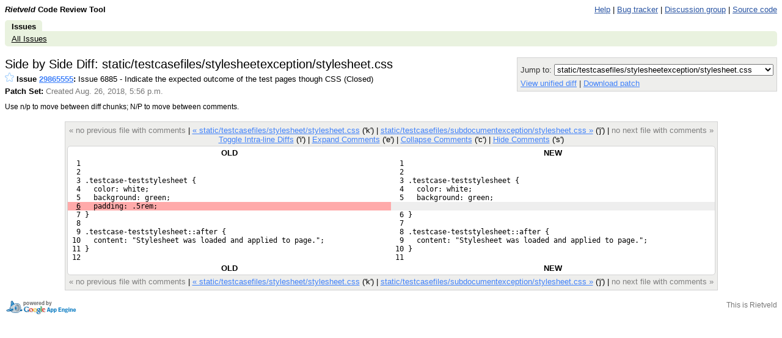

--- FILE ---
content_type: text/html; charset=utf-8
request_url: https://codereview.adblockplus.org/29865555/diff/29865556/static/testcasefiles/stylesheetexception/stylesheet.css@context=10&column_width=80.html
body_size: 18884
content:
<!DOCTYPE html PUBLIC "-//W3C//DTD HTML 4.01 Transitional//EN"
  "http://www.w3.org/TR/html4/loose.dtd">
<html>
<head>
  <meta http-equiv="Content-Type" content="text/html; charset=utf-8" />
  <title>
    
    
      static/testcasefiles/stylesheetexception/stylesheet.css -
    
    
      Issue 29865555: Issue 6885 - Indicate the expected outcome of the test pages though CSS -
    
    Code Review
  </title>
  <link rel="icon" href="../../../../../../static/favicon.ico" />
  <link type="text/css" rel="stylesheet"
        href="../../../../../../static/styles.css@v=.css" />
  <script type="text/javascript"
        src="../../../../../../static/script.js@v="></script>
  <link rel="alternate" type="application/atom+xml"
   	title="Recent Issues"
   	href="https://codereview.adblockplus.org/rss/all" />
   
     <link rel="alternate" type="application/atom+xml"
   	  title="Issues created by me"
   	  href="https://codereview.adblockplus.org/rss/mine/kzar" />
     <link rel="alternate" type="application/atom+xml"
   	  title="Issues reviewable by me"
   	  href="https://codereview.adblockplus.org/rss/reviews/kzar" />
     <link rel="alternate" type="application/atom+xml"
   	  title="Issues closed by me"
   	  href="https://codereview.adblockplus.org/rss/closd/kzar" />
   
   
     <link rel="alternate" type="application/atom+xml"
 	    title="Issue 29865555"
 	    href="https://codereview.adblockplus.org/rss/issue/29865555" />
   

   <!-- head block to insert js/css for forms processing -->
   
   <!-- /head -->
</head>
<body onunload="M_unloadPage();">

<!-- Begin help window -->
<script type="text/javascript"><!--
var xsrfToken = 'a700bdf3e2f66262533fe1f05d78d453';
var helpDisplayed = false;
document.onclick = M_clickCommon;
var media_url = "/static/";
var base_url = "/";

var publish_link = "/29865555/publish";

// -->
</script>
<div id="help" style="display: none;">

<div style="font-size: medium; text-align: center;">Side by Side Diff</div>
<hr/>
<div style="text-align: center; margin-bottom: .8em;">
  Use n/p to move between diff chunks;
  N/P to move between comments.
</div>

<div style="font-size: medium; text-align: center;">Keyboard Shortcuts</div>
<hr />
<table class="shortcuts">
  <tr valign="top">
    <td>
      <table>
        <tr>
          <td></td><th>File</th>
        </tr>
        <tr>
          <td><span>u</span> <b>:</b></td><td>up to issue</td>
        </tr>
        <tr>
          <td><span>m</span> <b>:</b></td><td>publish + mail comments</td>
        </tr>
	<tr>
	  <td><span>M</span> <b>:</b></td><td>edit review message</td>
	</tr>
        <tr>
          <td><span>j</span> / <span>k</span> <b>:</b></td><td>jump to file after / before current file</td>
        </tr>
        <tr>
          <td><span>J</span> / <span>K</span> <b>:</b></td><td>jump to next file with a comment after / before current file</td>
        </tr>
        <tr>
          <td></td><th>Side-by-side diff</th>
        </tr>
        <tr>
          <td><span>i</span> <b>:</b></td><td>toggle intra-line diffs</td>
        </tr>
        <tr>
          <td><span>e</span> <b>:</b></td><td>expand all comments</td>
        </tr>
        <tr>
          <td><span>c</span> <b>:</b></td><td>collapse all comments</td>
        </tr>
        <tr>
          <td><span>s</span> <b>:</b></td><td>toggle showing all comments</td>
        </tr>
        <tr>
          <td><span>n</span> / <span>p</span> <b>:</b></td><td>next / previous diff chunk or comment</td>
        </tr>
        <tr>
          <td><span>N</span> / <span>P</span> <b>:</b></td><td>next / previous comment</td>
        </tr>
        <tr>
          <td><span>&lt;Up&gt;</span> / <span>&lt;Down&gt;</span> <b>:</b></td><td>next / previous line</td>
        </tr>
        <tr>
          <td><span>&lt;Enter&gt;</span> <b>:</b></td><td>respond to / edit current comment</td>
        </tr>
        <tr>
          <td><span>d</span> <b>:</b></td><td>mark current comment as done</td>
        </tr>
      </table>
    </td>
    <td>
      <table>
        <tr>
         <td></td><th>Issue</th>
        </tr>
        <tr>
          <td><span>u</span> <b>:</b></td><td>up to list of issues</td>
        </tr>
        <tr>
          <td><span>m</span> <b>:</b></td><td>publish + mail comments</td>
        </tr>
	<tr>
	  <td><span>j</span> / <span>k</span> <b>:</b></td><td>jump to patch after / before current patch</td>
	</tr>
	<tr>
	  <td><span>o</span> / <span>&lt;Enter&gt;</span> <b>:</b></td><td>open current patch in side-by-side view</td>
	</tr>
	<tr>
	  <td><span>i</span> <b>:</b></td><td>open current patch in unified diff view</td>
	</tr>
        <tr><td>&nbsp;</td></tr>
        <tr><td></td><th>Issue List</th></tr>
        <tr>
          <td><span>j</span> / <span>k</span> <b>:</b></td><td>jump to issue after / before current issue</td>
        </tr>
        <tr>
          <td><span>o</span> / <span>&lt;Enter&gt;</span> <b>:</b></td><td>open current issue</td>
        </tr>
        <tr>
	  <td><span>#</span> <b>:</b></td>
	  <td>close issue</td>
	</tr>
        <tr><td>&nbsp;</td></tr>
        <tr>
          <td></td><th>Comment/message editing</th>
        </tr>
        <tr>
          <td><span>&lt;Ctrl&gt;</span> + <span>s</span> or <span>&lt;Ctrl&gt;</span> + <span>Enter</span> <b>:</b></td><td>save comment</td>
        </tr>
        <tr>
          <td><span>&lt;Esc&gt;</span> <b>:</b></td><td>cancel edit</td>
        </tr>
      </table>
    </td>
  </tr>

</table>
</div>
<!-- End help window -->

<div align="right">

<div style="float:left; font-weight:bold"><i>Rietveld</i> Code Review Tool</div>




<a class="novisit" target="_blank"
   href="https://github.com/rietveld-codereview/rietveld/wiki">Help</a>
|
<a class="novisit" target="_blank"
   href="https://github.com/rietveld-codereview/rietveld/issues">Bug tracker</a>
|
<a class="novisit" target="_blank"
   href="http://groups.google.com/group/codereview-discuss">Discussion group</a>
|
<a class="novisit" target="_blank"
   href="https://github.com/rietveld-codereview/rietveld">Source code</a>


</div>

<div class="mainmenu">
  
  <a href="../../../../../../index.html" class="active">Issues</a>

</div>
<div class="mainmenu2">
  
  <a class="novisit" href="../../../../../../index.html">All Issues</a>

</div>

<div>


<script language="JavaScript" type="text/javascript"><!--
document.onkeydown = M_keyDown;

logged_in = true;

// -->
</script>


<!-- Form used by in-line comment JS; XXX filled in by JS code -->
<form id="dainlineform" style="display: none;"
      action="https://codereview.adblockplus.org/inline_draft" method="post">
  <div class="comment-border">
    <input type="hidden" name="snapshot" value="XXX">
    <input type="hidden" name="lineno" value="XXX">
    <input type="hidden" name="side" value="XXX">
    <input type="hidden" name="issue" value="29865555">
    <input type="hidden" name="patchset" value="29865556">
    <input type="hidden" name="patch" value="29865575">
    <textarea name="text" style="width:96%" rows="10"></textarea><br>
    <input type="submit" name="save" value="Save"
           onclick="return M_submitInlineComment(this.form);">
    <input type="reset" name="cancel" value="Cancel"
           onclick="M_removeTempInlineComment(this.form)">
  </div>
  <div class="comment-border" style="padding: 0pt;"></div>
</form>
<a id="resizer" style="display:none;cursor:pointer"><img src="../../../../../../static/zippyplus.gif"></a>


<div style="float: left;">
  <h2 style="margin-bottom: 0em; margin-top: 0em;">Side by Side Diff: static/testcasefiles/stylesheetexception/stylesheet.css</h2>
  <div style="margin-top: .2em;"><span id="issue-star-29865555">
  
    
      <a href="javascript:M_addIssueStar(29865555)">
	<img src="../../../../../../static/star-dark.gif" width="15" height="15" border="0"></a>
    
  
</span>

    <b>Issue <a href="../../../../../index.html" onmouseover="M_showPopUp(this, 'popup-issue');" id="upCL">29865555</a>:</b>
  Issue 6885 - Indicate the expected outcome of the test pages though CSS  (Closed) 
  </div>
  <div style="margin-top: .4em;">
    <b>Patch Set: </b>
    <span class="extra">
    Created Aug. 26, 2018, 5:56 p.m.
    
    </span>
  </div>
  <div style="margin-top: .4em">
    <table>
      <tr>
        <td>Left:</td>
        <td>
          <select name="left" id="left">
            <option value="-1">Base</option>
            
            <option value="29865556">Patch Set 1: None</option>
            
          </select>
        </td>
        <td rowspan="2"><input type="button" value="Go" onclick="M_navigateDiff(29865555, 'static/testcasefiles/stylesheetexception/stylesheet.css')"></td>
      </tr>
      <tr>
        <td>Right:</td>
        <td>
          <select name="right" id="right">
            
            <option value="29865556" selected="selected">Patch Set 1: None</option>
            
          </select>
        </td>
      </tr>
    </table>
  </div>
  <div style="margin-top: .4em;" class="help">
    Use n/p to move between diff chunks;
    N/P to move between comments.
  </div>
</div>
<div style="float: right; color: #333333; background-color: #eeeeec; border: 1px solid lightgray; -moz-border-radius: 5px 5px 5px 5px; padding: 5px;">
  <div><form method="GET" action="stylesheet.css@context=10&amp;column_width=80.html">
</form>
</div>
  <div style="margin-top: 5px;">
    Jump to: <select onchange="M_jumpToPatch(this, 29865555, 29865556);">
      
        <option value="pages/exceptions/elemhide.tmpl"
         >pages/exceptions/elemhide.tmpl</option>
      
        <option value="pages/exceptions/image.tmpl"
         >pages/exceptions/image.tmpl</option>
      
        <option value="pages/exceptions/script.tmpl"
         >pages/exceptions/script.tmpl</option>
      
        <option value="pages/exceptions/stylesheet.tmpl"
         >pages/exceptions/stylesheet.tmpl</option>
      
        <option value="pages/exceptions/subdocument.tmpl"
         >pages/exceptions/subdocument.tmpl</option>
      
        <option value="pages/filters/blocking.tmpl"
         >pages/filters/blocking.tmpl</option>
      
        <option value="pages/filters/image.tmpl"
         >pages/filters/image.tmpl</option>
      
        <option value="pages/filters/object.tmpl"
         >pages/filters/object.tmpl</option>
      
        <option value="pages/filters/script.tmpl"
         >pages/filters/script.tmpl</option>
      
        <option value="pages/filters/stylesheet.tmpl"
         >pages/filters/stylesheet.tmpl</option>
      
        <option value="pages/filters/subdocument.tmpl"
         >pages/filters/subdocument.tmpl</option>
      
        <option value="pages/filters/webrtc.tmpl"
         >pages/filters/webrtc.tmpl</option>
      
        <option value="pages/filters/websocket.tmpl"
         >pages/filters/websocket.tmpl</option>
      
        <option value="pages/filters/xmlhttprequest.tmpl"
         >pages/filters/xmlhttprequest.tmpl</option>
      
        <option value="static/css/testpages.css"
         >static/css/testpages.css</option>
      
        <option value="static/testcasefiles/document/stylesheet.css"
         >static/testcasefiles/document/stylesheet.css</option>
      
        <option value="static/testcasefiles/image/stylesheet.css"
         >static/testcasefiles/image/stylesheet.css</option>
      
        <option value="static/testcasefiles/stylesheet/stylesheet.css"
         >static/testcasefiles/stylesheet/stylesheet.css</option>
      
        <option value="static/testcasefiles/stylesheetexception/stylesheet.css"
          selected="selected">static/testcasefiles/stylesheetexception/stylesheet.css</option>
      
        <option value="static/testcasefiles/subdocumentexception/stylesheet.css"
         >static/testcasefiles/subdocumentexception/stylesheet.css</option>
      
    </select>
  </div>
  
  <div style="margin-top: 5px;">
    <a href="../../../../../patch/29865556/29865575@context=10&amp;column_width=80.html">
    View unified diff</a>
    |
    <a href="../../../../../../download/issue29865555_29865556_29865575.diff"
       title="Download patch for static/testcasefiles/stylesheetexception/stylesheet.css">
      Download patch
    </a>
  </div>
  
</div>
<div style="clear: both;"></div>

<div class="code" style="margin-top: 1.3em; display: table; margin-left: auto; margin-right: auto;">
<div class="codenav">

<span class="disabled">&laquo; no previous file with comments</span>
|

<a id="prevFile"
   href="../stylesheet/stylesheet.css@context=10&amp;column_width=80.html">
&laquo; static/testcasefiles/stylesheet/stylesheet.css</a> ('k')
|

<link rel="prerender"
   href="../subdocumentexception/stylesheet.css@context=10&amp;column_width=80.html"></link>
<a id="nextFile"
   href="../subdocumentexception/stylesheet.css@context=10&amp;column_width=80.html">
static/testcasefiles/subdocumentexception/stylesheet.css &raquo;</a> ('j')
|

<span class="disabled">no next file with comments &raquo;</span>
 <br/>
<a href="javascript:if (intraLineDiff) intraLineDiff.toggle()">
Toggle Intra-line Diffs</a> ('i')
|
<a href="javascript:M_expandAllInlineComments()">Expand Comments</a> ('e')
|
<a href="javascript:M_collapseAllInlineComments()">Collapse Comments</a> ('c')
|
<a name="show-all-inline"
   style="display:none"
   href="javascript:M_showAllInlineComments()">Show Comments</a>
<a name="hide-all-inline"
   href="javascript:M_hideAllInlineComments()">Hide Comments</a> ('s')
</div>


<div style="position:relative;" id="table-top">

<span id="hook-sel" style="display:none;"></span>



<table border="0" cellpadding="0" cellspacing="0" id="thecode"
       ondblclick="M_handleTableDblClick(event)" width="100%"
       ontouchstart="M_handleTableTouchStart(event)"
       ontouchmove="M_handleTableTouchMove(event)"
       ontouchend="M_handleTableTouchEnd(event)">
<tr id="codeTop"><th>OLD</th><th>NEW</th></tr>


<tr id="pair-1"><td class="oldequal" id="oldcode1">  1 </td><td class="newequal" id="newcode1">  1 </td></tr>
<tr class="inline-comments"><td id="old-line-1"></td><td id="new-line-1"></td></tr>
<tr id="pair-2"><td class="oldequal" id="oldcode2">  2 </td><td class="newequal" id="newcode2">  2 </td></tr>
<tr class="inline-comments"><td id="old-line-2"></td><td id="new-line-2"></td></tr>
<tr id="pair-3"><td class="oldequal" id="oldcode3">  3 .testcase-teststylesheet {</td><td class="newequal" id="newcode3">  3 .testcase-teststylesheet {</td></tr>
<tr class="inline-comments"><td id="old-line-3"></td><td id="new-line-3"></td></tr>
<tr id="pair-4"><td class="oldequal" id="oldcode4">  4   color: white;</td><td class="newequal" id="newcode4">  4   color: white;</td></tr>
<tr class="inline-comments"><td id="old-line-4"></td><td id="new-line-4"></td></tr>
<tr id="pair-5"><td class="oldequal" id="oldcode5">  5   background: green;</td><td class="newequal" id="newcode5">  5   background: green;</td></tr>
<tr class="inline-comments"><td id="old-line-5"></td><td id="new-line-5"></td></tr>
<tr name="hook" id="pair-6"><td class="olddelete" id="oldcode6">  <u>6</u>   padding: .5rem;</td><td class="newblank"></td></tr>
<tr class="inline-comments"><td id="old-line-6"></td><td></td></tr>
<tr id="pair-7"><td class="oldequal" id="oldcode7">  7 }</td><td class="newequal" id="newcode6">  6 }</td></tr>
<tr class="inline-comments"><td id="old-line-7"></td><td id="new-line-6"></td></tr>
<tr id="pair-8"><td class="oldequal" id="oldcode8">  8 </td><td class="newequal" id="newcode7">  7 </td></tr>
<tr class="inline-comments"><td id="old-line-8"></td><td id="new-line-7"></td></tr>
<tr id="pair-9"><td class="oldequal" id="oldcode9">  9 .testcase-teststylesheet::after {</td><td class="newequal" id="newcode8">  8 .testcase-teststylesheet::after {</td></tr>
<tr class="inline-comments"><td id="old-line-9"></td><td id="new-line-8"></td></tr>
<tr id="pair-10"><td class="oldequal" id="oldcode10"> 10   content: "Stylesheet was loaded and applied to page.";</td><td class="newequal" id="newcode9">  9   content: "Stylesheet was loaded and applied to page.";</td></tr>
<tr class="inline-comments"><td id="old-line-10"></td><td id="new-line-9"></td></tr>
<tr id="pair-11"><td class="oldequal" id="oldcode11"> 11 }</td><td class="newequal" id="newcode10"> 10 }</td></tr>
<tr class="inline-comments"><td id="old-line-11"></td><td id="new-line-10"></td></tr>
<tr id="pair-12"><td class="oldequal" id="oldcode12"> 12 </td><td class="newequal" id="newcode11"> 11 </td></tr>
<tr class="inline-comments"><td id="old-line-12"></td><td id="new-line-11"></td></tr>



<tr id="codeBottom"><th>OLD</th><th>NEW</th></tr>

</table>

</div>
<div class="codenav">
<span class="disabled">&laquo; no previous file with comments</span>
|

<a id="prevFile"
   href="../stylesheet/stylesheet.css@context=10&amp;column_width=80.html">
&laquo; static/testcasefiles/stylesheet/stylesheet.css</a> ('k')
|

<link rel="prerender"
   href="../subdocumentexception/stylesheet.css@context=10&amp;column_width=80.html"></link>
<a id="nextFile"
   href="../subdocumentexception/stylesheet.css@context=10&amp;column_width=80.html">
static/testcasefiles/subdocumentexception/stylesheet.css &raquo;</a> ('j')
|

<span class="disabled">no next file with comments &raquo;</span>
</div>
</div>

<script language="JavaScript" type="text/javascript"><!--
var old_snapshot = "old";
var new_snapshot = "new";
var intraLineDiff = new M_IntraLineDiff();
var hookState = new M_HookState(window);
hookState.updateHooks();

var skipped_lines_url = ('/29865555/diff_skipped_lines/29865556/29865575/');
;

// -->
</script>


<form>
<div id="reviewmsgdlg" style="display:none;">
  <div class="title">Edit Message</div>
  <textarea id="reviewmsg"></textarea>
  <input type="hidden" id="reviewmsgorig" />
  <div class="button">
    <input type="button" value="Save" name="save"
	   onclick="return draftMessage.dialog_save();" />
    <input type="button" value="Discard"
	   onclick="return draftMessage.dialog_discard();" />
    <input type="button" value="Close"
	   onclick="return draftMessage.dialog_hide(true);" />
    <span id="reviewmsgstatus"></span>
  </div>
</div>
</form>
<script language="JavaScript" type="text/javascript"><!--
  draftMessage = new M_draftMessage(29865555);
// -->
</script>




</div>

  
    <div class="popup" id="popup-issue">
      <b>Issue 29865555: Issue 6885 - Indicate the expected outcome of the test pages though CSS
     (Closed) </b><br/>
      Created Aug. 26, 2018, 5:56 p.m. by Sebastian Noack<br/>
      Modified Aug. 29, 2018, 5:37 p.m.<br/>
      Reviewers: rossg<br/>
      Base URL: <br/>
      Comments: 0
      
    </div>
  


<p></p>
<div style="float: left;">
  <a target="_blank" href="http://code.google.com/appengine/"><img border="0"
   src="../../../../../../static/appengine-noborder-120x30.gif"
   alt="Powered by Google App Engine" /></a>
</div>

<div class="extra" style="font-size: 9pt; float: right; text-align: right;">
  <div style="margin-top: .3em;">This is Rietveld <a href='https://github.com/rietveld-codereview/rietveld'>
</a></div>
</div>


<script type="text/javascript">
</script>


</body>
</html>
